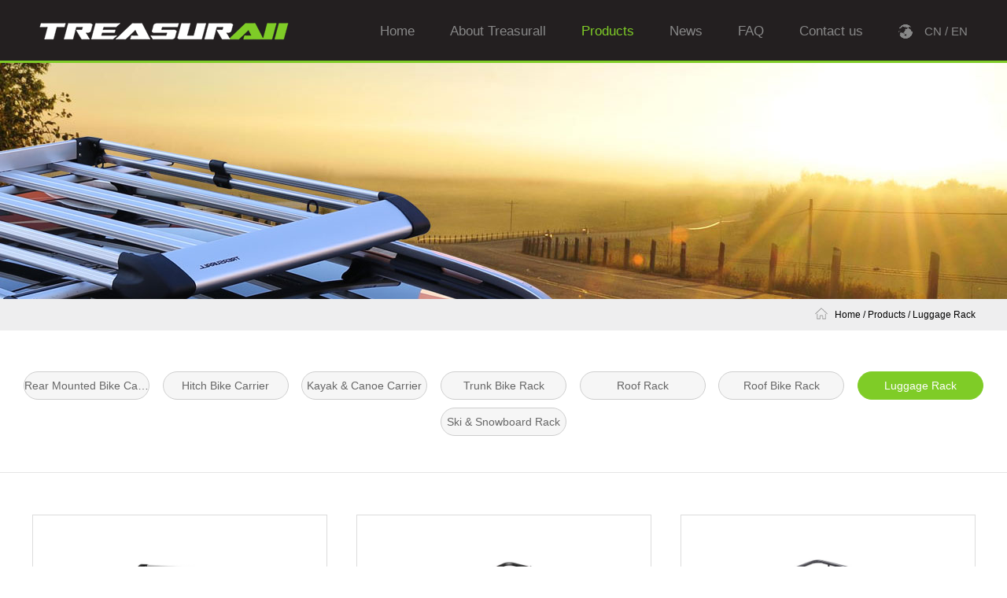

--- FILE ---
content_type: text/html
request_url: http://treasurall.com/en/products.asp?Bid=56
body_size: 3390
content:

<!doctype html>
<html lang="zh-cmn-Hant">
<head>
    <title>Ningbo ChenFan Auto Accessories Co., Ltd.</title>
    <meta charset="utf-8">
    <meta name="renderer" content="webkit|ie-comp|ie-stand" />
    <meta http-equiv="X-UA-Compatible" content="IE=Edge,chrome=1">
    <meta name="keywords" content="car roof rack, roof bike carrier, rear bike carrier ,tow bar mounted bike carrier, ski carrier, kayak carrier" />
<meta name="description" content="Ningbo ChenFan Auto Accessories Co,Ltd(Treasurall ) was established in 2007,located in beautiful seaport city ningbo -beilun . Treasurall is a manufacture of car accessories and outdoor products which specializing in car roof rack, roof bike carrier, rear bike carrier ,tow bar mounted bike carrier, ski carrier, kayak carrier and so on. After years effort ,Treasurall is faster growing in design , manufacturing , sales of export and R&D into a organic whole , to provide outdoor product a complete set of application solutions ,and it is a professional companies has a certain influence in this area ." />
    <meta name="author" content="宁波泓宇网络(http://www.nb51.cn/)" />
    <!-- 控制缩放比例 -->
    <meta name="viewport" content="initial-scale=1.0,width=device-width,height=device-height,minimum-scale=1.0,maximum-scale=1.0,user-scalable=no">
    <!-- 不让百度转码 -->
    <meta http-equiv="Cache-Control" content="no-transform" />
    <meta http-equiv="Cache-Control" content="no-siteapp" />
    <!--  css -->
    <link rel="stylesheet" type="text/css" href="../templates/css/en-reset.css">
<link rel="stylesheet" type="text/css" href="../templates/css/en-base.css">
<link rel="stylesheet" type="text/css" href="../templates/css/en-layout2.css">
<link rel="stylesheet" type="text/css" href="../templates/css/en-mobile.css">
<link rel="stylesheet" type="text/css" href="../templates/css/en-media.css">
<!-- js -->
<script type="text/javascript" src="../templates/js/jquery.min.js"></script>
<script type="text/javascript" src="../templates/js/custom.js"></script>


<link rel="Shortcut Icon" href="../templates/img/fav.png" />

</head>
<body>
<!-- Header -->
    <div class="Header-wrapper">
        <div class="Header-cl"></div>
        <header>
            <!--<div class="contain">-->
                <a href="index.asp" title="" class="Hlogo"><img src="../templates/img/logo3.png" alt="" class=""/></a>
                <div class="Hlang">
                    <a href="../cn/" title="" class="">CN</a>
                    <span>/</span>
                    <a href="index.asp" title="" class="">EN</a>
                </div>
                <ul class="Hnav">
                    <li  ><a href="index.asp" title="home" class="Hname">Home</a></li>

					<li  ><a href="about-us.asp" title="" class="Hname">About Treasurall</a></li>
                   
                 <li  class="cur">
                        <a href="products.asp" title="" class="Hname">Products</a>
                        <ul class="Hn2nd-box">
                          
                          <li><a href="products.asp?Bid=45" title="Rear Mounted Bike Carrier" class="">Rear Mounted Bike Carrier</a></li>
                          
                          <li><a href="products.asp?Bid=51" title="Hitch Bike Carrier" class="">Hitch Bike Carrier</a></li>
                          
                          <li><a href="products.asp?Bid=52" title="Kayak & Canoe Carrier" class="">Kayak & Canoe Carrier</a></li>
                          
                          <li><a href="products.asp?Bid=53" title="Trunk Bike Rack" class="">Trunk Bike Rack</a></li>
                          
                          <li><a href="products.asp?Bid=54" title="Roof Rack" class="">Roof Rack</a></li>
                          
                          <li><a href="products.asp?Bid=55" title="Roof Bike Rack" class="">Roof Bike Rack</a></li>
                          
                          <li><a href="products.asp?Bid=56" title="Luggage Rack" class="">Luggage Rack</a></li>
                          
                          <li><a href="products.asp?Bid=57" title="Ski & Snowboard Rack" class="">Ski & Snowboard Rack</a></li>
                          
						  </ul>
                    </li>
				   <li  >
                         <a href="news.asp" title="" class="Hname">News</a>
                   </li>
				   
				   <li  >
                         <a href="faq.asp" title="" class="Hname">FAQ</a>
                   </li>	
			 
				   <li  >
                         <a href="contact-us.asp" title="" class="Hname">Contact us</a>
                   </li>				
                </ul>
                <div class="Hmenu-btn"><a href="javascript:;" title="" class=""></a></div>
            </div>
        </header>
        <div class="Hnav-web">
            <ul class="Hnw-1st">
                <li class="cur"><a href="index.asp" title="" class="Hname">Home</a></li>
              <li ><a href="about-us.asp" title="" class="Hname">About Treasurall</a></li>
            <li>
                    <a href="javascript:;" title="" class="Hname">Products</a>
                    <ul class="Hnw-2rd">
                       
                      <li><a href="products.asp?Bid=45" title="Rear Mounted Bike Carrier" class="">Rear Mounted Bike Carrier</a></li>
             
                      <li><a href="products.asp?Bid=51" title="Hitch Bike Carrier" class="">Hitch Bike Carrier</a></li>
             
                      <li><a href="products.asp?Bid=52" title="Kayak & Canoe Carrier" class="">Kayak & Canoe Carrier</a></li>
             
                      <li><a href="products.asp?Bid=53" title="Trunk Bike Rack" class="">Trunk Bike Rack</a></li>
             
                      <li><a href="products.asp?Bid=54" title="Roof Rack" class="">Roof Rack</a></li>
             
                      <li><a href="products.asp?Bid=55" title="Roof Bike Rack" class="">Roof Bike Rack</a></li>
             
                      <li><a href="products.asp?Bid=56" title="Luggage Rack" class="">Luggage Rack</a></li>
             
                      <li><a href="products.asp?Bid=57" title="Ski & Snowboard Rack" class="">Ski & Snowboard Rack</a></li>
             	
                    
                    </ul>
                </li>
				
				 				   <li><a href="news.asp" title="" class="Hname">News</a></li>				   
								   <li><a href="faq.asp" title="" class="Hname">FAQ</a></li>				   
								   <li><a href="contact-us.asp" title="" class="Hname">Contact us</a></li>			 </ul>
            <div class="clearfix">
                <a href="index.asp" title="" class="btn lang-btn">English</a>
                <a href="../cn/" title="" class="btn lang-btn">Chinese</a>
            </div>
        <!--</div>-->
    </div>

<!-- Banner -->
<div class="banner-container page-banner">
    <a href="javascript:;" title="" class="bnr-img page-bnr" style="background-image:url(../upload/banner/ny/p7.jpg);"></a></div>
<div class="wBanner"><a href="#" title=""><img src="../upload/banner/ny/p7.jpg" alt=""/></a></div>

<!-- Container -->
<div class="Container-wrapper">

    <div class="page-locate">
        <div class="contain">
            <a href="index.asp">Home</a> / <a href="products.asp">Products</a> / <a href="products.asp?Bid=56">Luggage Rack</a>        </div>
    </div>

		
    <div class="page-nav">
	
        <a href="products.asp?Bid=45" title="Rear Mounted Bike Carrier" class="">Rear Mounted Bike Carrier</a>
		
        <a href="products.asp?Bid=51" title="Hitch Bike Carrier" class="">Hitch Bike Carrier</a>
		
        <a href="products.asp?Bid=52" title="Kayak & Canoe Carrier" class="">Kayak & Canoe Carrier</a>
		
        <a href="products.asp?Bid=53" title="Trunk Bike Rack" class="">Trunk Bike Rack</a>
		
        <a href="products.asp?Bid=54" title="Roof Rack" class="">Roof Rack</a>
		
        <a href="products.asp?Bid=55" title="Roof Bike Rack" class="">Roof Bike Rack</a>
		
        <a href="products.asp?Bid=56" title="Luggage Rack" class="cur">Luggage Rack</a>
		
        <a href="products.asp?Bid=57" title="Ski & Snowboard Rack" class="">Ski & Snowboard Rack</a>
		</div>

 
	
	   <div class="product">
        <div class="contain">

            <ul class="pro-list clearfix">

              <li>
                    <a href="products-detail.asp?ID=2210" title="Luggage Rack" class="plist-box com-img">
                        <div class="plist-img"><img src="../upload/product/7/4a.jpg" alt="Luggage Rack" /></div>
                        <div class="name">Luggage Rack</div>
                        <div class="con">Item NO.:RT-01 </div>
                        <div class="btn">LEARN MORE</div>
                    </a>
                </li>
				
              <li>
                    <a href="products-detail.asp?ID=2211" title="Luggage Rack" class="plist-box com-img">
                        <div class="plist-img"><img src="../upload/product/7/5a.jpg" alt="Luggage Rack" /></div>
                        <div class="name">Luggage Rack</div>
                        <div class="con">Item NO.:RT-02 </div>
                        <div class="btn">LEARN MORE</div>
                    </a>
                </li>
				
              <li>
                    <a href="products-detail.asp?ID=2212" title="Luggage Rack" class="plist-box com-img">
                        <div class="plist-img"><img src="../upload/product/7/6a.jpg" alt="Luggage Rack" /></div>
                        <div class="name">Luggage Rack</div>
                        <div class="con">Item NO.:RT-03 </div>
                        <div class="btn">LEARN MORE</div>
                    </a>
                </li>
				
              <li>
                    <a href="products-detail.asp?ID=2213" title="Luggage Rack" class="plist-box com-img">
                        <div class="plist-img"><img src="../upload/product/7/7a.jpg" alt="Luggage Rack" /></div>
                        <div class="name">Luggage Rack</div>
                        <div class="con">Item NO.:RT-04 </div>
                        <div class="btn">LEARN MORE</div>
                    </a>
                </li>
				
              <li>
                    <a href="products-detail.asp?ID=2214" title="Cargo Carrier" class="plist-box com-img">
                        <div class="plist-img"><img src="../upload/product/7/1a.jpg" alt="Cargo Carrier" /></div>
                        <div class="name">Cargo Carrier</div>
                        <div class="con">Item NO.:HB-003-1 </div>
                        <div class="btn">LEARN MORE</div>
                    </a>
                </li>
				
              <li>
                    <a href="products-detail.asp?ID=2215" title="Cargo Carrier" class="plist-box com-img">
                        <div class="plist-img"><img src="../upload/product/7/2a.jpg" alt="Cargo Carrier" /></div>
                        <div class="name">Cargo Carrier</div>
                        <div class="con">Item NO.:HB-003-2 </div>
                        <div class="btn">LEARN MORE</div>
                    </a>
                </li>
				
              <li>
                    <a href="products-detail.asp?ID=2216" title="Cargo Carrier" class="plist-box com-img">
                        <div class="plist-img"><img src="../upload/product/7/3a.jpg" alt="Cargo Carrier" /></div>
                        <div class="name">Cargo Carrier</div>
                        <div class="con">Item NO.:HB-003-3 </div>
                        <div class="btn">LEARN MORE</div>
                    </a>
                </li>
				  </ul>

				 <div class="page">
				 <a href='products.asp?page=1&Bid=56&Sid=&Newp=&Hotp='></a><a href='products.asp?page=1&Bid=56&Sid=&Newp=&Hotp=' class='on'>1</a><a href='products.asp?page=1&Bid=56&Sid=&Newp=&Hotp='></a>
     </div>

        </div>
    </div>
	
	

</div>

<!-- Footer -->
<div class="Footer-wrapper">
    <footer>
        <div class="contain clearfix">
            <dl class="fnav">
                <dt>Products</dt>
                <dd> 
				 <a href="products.asp?Bid=45" title="Rear Mounted Bike Carrier" class="">Rear Mounted Bike Carrier</a>
                   
				 <a href="products.asp?Bid=51" title="Hitch Bike Carrier" class="">Hitch Bike Carrier</a>
                   
				 <a href="products.asp?Bid=52" title="Kayak & Canoe Carrier" class="">Kayak & Canoe Carrier</a>
                   
				 <a href="products.asp?Bid=53" title="Trunk Bike Rack" class="">Trunk Bike Rack</a>
                   	
                    <a href="products.asp" title="" class="">More</a>            </dd>
            </dl>
            <dl class="fnav">
                <dt>About Treasurall</dt>
                <dd>
                    <a href="about-us.asp" title="" class="">Company profile</a>
                    <a href="faq.asp" title="" class="">FAQ</a>
                    <a href="contact-us.asp" title="" class="">Contact us</a>
                </dd>
            </dl>
            <dl class="fnav">
                <dt>News</dt>
                <dd>
                    <a href="news.asp" title="Company news" class="">Company news</a>               </dd>
            </dl>
            <div class="fct">
                <a href="contact-us.asp" title="" class="btn fct-btn"><span>Contact Us</span></a>
                <div class="tel">+86-574 63782057</div>
                <div class="mail"><a href="mailto:sales@treasurall.com ">sales@treasurall.com </a></div>
            </div>
        </div>
    </footer>
    <div class="contain fcr">
        <span>Copyright © 2019 Ningbo ChenFan Auto Accessories Co., Ltd. All rights reserved<a href=""  target="_blank"  ></a> <a href="http://www.nb51.cn/"  target="_blank">Support:HongYu</a></span>
        <div class="fshare fr">
            <a href="javascript:;" title="" class=""><img src="../templates/img/ns-1.png" alt="" class=""/></a>
            <a href="javascript:;" title="" class=""><img src="../templates/img/ns-2.png" alt="" class=""/></a>
            <a href="javascript:;" title="" class=""><img src="../templates/img/ns-3.png" alt="" class=""/></a>
        </div>
    </div>
</div>

<script language=javascript>
document.onselectstart=function() {return false;}   //禁用选择
document.oncopy=function() {return false;}   //禁止复制
oncontextmenu="window.event.returnvalue=false"
</script>

<script> document.body.onselectstart=document.body.oncontextmenu=function(){return false;};</script>



</body>
</html>

--- FILE ---
content_type: text/css
request_url: http://treasurall.com/templates/css/en-base.css
body_size: 1906
content:
@charset "utf-8";
/* CSS Document */

/*通用*/
*{ box-sizing:border-box;}
*::before, *::after{ box-sizing:border-box;}
*:focus{ outline:none;}
html{ -ms-touch-action: none;  /* 阻止windows Phone 的默认触摸事件 */}
/*兼容iphone去除默认input表单默认设置*/
input[type="submit"],input[type="reset"],input[type="button"],button { -webkit-appearance: none;}
/*图片默认样式*/
img{border:0;vertical-align: middle;}
/*动画效果*/
*{transition-property:all;}
.com-img{ display:block; width:100%; overflow:hidden;}
.com-img img{ transition:all 0.4s ease-in 0s; -webkit-transition:all 0.4s ease-in 0s; -moz-transition:all 0.4s ease-in 0s; -o-transition:all 0.4s ease-in 0s;}
.com-img:hover img{transform:scale(1.1); -webkit-transform:scale(1.1); -moz-transform:scale(1.1); -o-transform:scale(1.1);-ms-transform:scale(1.1);}

.fl{float:left;}
.fr{float:right;}
.cl{clear:both;}
.show{display:block;}
.hide{display:none;}

.f18{font-size:18px !important;}
.f16{font-size:16px !important;}
.f14{font-size:14px !important;}
.f12{font-size:12px !important;}

.mt5{margin-top:5px;}
.mt10{margin-top:10px;}
.mt20{margin-top:20px;}

.ml5{margin-left:5px;}

.taC{text-align:center;}
.taL{text-align:left;}
.taR{text-align:right;}

.ttU{text-transform:uppercase;}

.ofH{overflow:hidden;}
.ofA{overflow:visible !important;}

.fwB{font-weight:600;}

.vaM{vertical-align:middle;}

.pr{position:relative;}

ul{width:100%;height:auto;position:relative;}
ul li{position:relative;}




/*flex*/
.flex{display:-webkit-box;display:-webkit-flex;display:-ms-flexbox;display:flex;}
.flex-v{-webkit-box-orient:vertical;-webkit-flex-direction:column;-ms-flex-direction:column;flex-direction:column;}
.flex-2{-webkit-box-flex:2;-webkit-flex:2;-ms-flex:2;flex:2;}
.flex-3{-webkit-box-flex:3;-webkit-flex:3;-ms-flex:3;flex:3;}
.flex-align-center{-webkit-box-align:center;-webkit-align-items:center;-ms-flex-align:center;align-items:center;}
.flex-pack-center{-webkit-box-pack:center;-webkit-justify-content:center;-ms-flex-pack:center;justify-content:center;}
.flex-pack-justify{-webkit-box-pack:justify;-webkit-justify-content:space-between;-ms-flex-pack:justify;justify-content:space-between;}

.flex-1
{-webkit-box-flex:1;-webkit-flex:1;-ms-flex:1;flex:1;}

.vertical-container
{display: -webkit-flex;display: flex;-webkit-align-items: center;align-items: center;-webkit-justify-content: center;justify-content: center;}


/*限制行数 -- 一行*/
.line1,
.IabUs-block .name,
.Ipro-box .name,
.Inews-1st .name,
.Inews-list li .name,
.page-nav a,
.honor-box .name,
.cCulSwiper-man ul li .name,
.cCul-web .name,
.news-box .name,
.plist-box .name,
.Hn2nd-box li a
{overflow:hidden;text-overflow:ellipsis;white-space:nowrap;}

/*限制行数 -- 当字号为12px,line-height为25时，限制高为50，如有改变，自行设置高度,为了兼容不支持line-clamp属性的浏览器*/
.line2,
.IabUs-block .con,
.Ipro-box .con,
.Inews-1st .con,
.Inews-list li .con,
.comPro-list .con,
.news-box .con,
.plist-box .con
{height:50px;-o-ellipsis-lastline;overflow:hidden;text-overflow:ellipsis;display:-webkit-box;-webkit-line-clamp:2;line-clamp:2;-moz-line-clamp:2;-o-line-clamp:2;-webkit-box-orient:vertical;}

.line3
{height:90px;-o-ellipsis-lastline;overflow:hidden;text-overflow:ellipsis;display:-webkit-box;-webkit-line-clamp:3;line-clamp:3;-moz-line-clamp:3;-o-line-clamp:3;-webkit-box-orient:vertical;}


/*动画*/
a:hover,
.IabUs-list .split i
{-moz-transition: all 0.5s ease-out;-o-transition: all 0.5s ease-out;-webkit-transition: all 0.5s ease-out;transition: all 0.5s ease-out;}


.animation,
.Ipro-box,
.iBnrSwiper-prev,
.iBnrSwiper-next
{-moz-transition: all 0.3s ease-out;-o-transition: all 0.3s ease-out;-webkit-transition: all 0.3s ease-out;transition: all 0.3s ease-out;}


/*滚动条*/
.viewport { overflow: hidden; position: relative; /*width:0px; height: 0px;*/}/*内容可视区域的宽高*/
.overview { list-style: none; position: absolute; left: 0; top: 0; /*width:0px; height: 0px;*/}  /*内容可视区域的宽高*/
.scrollbar{position: relative;  float: right; position:relative;  display:inline; z-index:400; z-index:2;/*width:0px; height:0px;background-color:#afafaf;*/}/*滚动条的宽高颜色*/
.track{ position: relative; /*width:0px;*/}/*滚动条的宽*/
.thumb{cursor: pointer; position: absolute; top:0; left:0px; z-index:400;/*width:0px;background-color:#afafaf;*/}/*滚动条-当前条的宽 left 颜色*/
.disable{ display: none; }  
.noSelect { user-select:none;}

/*分页*/
.page{width:100%;height:auto;padding-top:30px;text-align:center;position:relative;overflow:hidden;}/*分页*/
.page a{display:inline-block;width:40px;height:36px;line-height:34px;font-size:15px;color:#888888;text-align:center;border:1px solid #d2d2d2;border-radius:2px;margin:0 3px;vertical-align:middle;}
.page a.on, .page a:hover{background-color:#7fcc27;color:#ffffff;border-color:#7fcc27;}
.page a.on:hover{color:#ffffff;}
.page a:first-child{background:url(../images/icon-prev.png) no-repeat center center / cover !important;}
.page a:last-child{background:url(../images/icon-next.png) no-repeat center center / cover !important;}


--- FILE ---
content_type: text/css
request_url: http://treasurall.com/templates/css/en-layout2.css
body_size: 5419
content:
@charset "utf-8";
/* CSS Document */

/*-----whole-----*/
html{font-size:100%;}
body{transition:all .25s ease-in-out;-moz-transition:all .25s ease-in-out;-webkit-transition:all .25s ease-in-out;}

.Header-wrapper, .Container-wrapper, .Footer-wrapper, .container, .banner-container, .index-container{position:relative;left:0px;width:100%;height:auto;}
.contain{width:1200px;margin:0 auto;position:relative;}
.contain a:hover{color:#7fcc27;}

/*clearfix*/
.clearfix{*zoom:1}
.clearfix:before,
.clearfix:after{display:table;content:""}
.clearfix:after{clear:both}

/*初始化按钮*/
.btn{display:inline-block;text-align:center;padding:0px;border:0px;margin:0px;position:relative;cursor:pointer;}
.btn span{display:inline-block;}

/*通用img*/
img.rollover{position:absolute;top:0px;left:0px;opacity:0;filter:Alpha(opacity=0);z-index:2;}

input.text{display:block;width:100%;height:100%;border:0px;background:none;}

/*--- Header ---*/
.Header-wrapper{z-index:99;}
.Header-wrapper .Header-cl{height:80px;position:relative;}

header{width:100%;height:80px;background:#231f20;position:fixed;top:0px;left:0px;z-index:99; border-bottom:3px solid #7fcc27;}

.Hlogo{height:80px;line-height:80px;font-size:0px;float:left;overflow:hidden; padding-left:50px;}
.Hlang{padding:0 50px 0 33px;font:15px/80px "Arial";color:#888888;background:url(../images/icon-lang2.png) no-repeat left center;float:right;}

/*
.Hnav{float:right;margin:0 45px 0 0;}
.Hnav a{display:block;height:80px;font:17px/80px "Arial";color:#444444;margin-left:57px;float:left;}
.Hnav a:first-child{margin:0px;}
.Hnav a.cur{color:#7fcc27;border-bottom:3px solid #7fcc27;}
.Hnav a:hover{color:#7fcc27;}
*/

.Hnav{width:auto;float:right;margin:0 45px 0 0;}
.Hnav>li{float:left;margin-left:57px;}
.Hnav>li:first-child{margin:0px;}
.Hnav a.Hname{display:block;height:80px;font:17px/80px "Arial";color:#888;}

.Hn2nd-box{width:170px;background:#fff;position:absolute;top:80px;left:0px;z-index:10;display:none;}
.Hn2nd-box li{display:block;position:relative;}
.Hn2nd-box li a{display:block;padding:0 10px;line-height:40px;font-size:14px;}

.Hn3nd-box{background:#fff;position:absolute;left:170px;top:0px;z-index:20;display:none;}

.Hn2nd-box a:hover{background:#7fcc27;color:#fff;}

.Hnav>li.cur a.Hname{color:#7fcc27;border-bottom:3px solid #7fcc27;}
.Hnav a.Hname:hover{color:#7fcc27;}

.Hnav>li:hover .Hn2nd-box,
.Hn2nd-box li:hover .Hn3nd-box{display:block;}

/*手机端*/
.Hnav-web{width:65%;height:100%;border-top:1px solid #e6e6e7;background:#fff;position:fixed;top:50px;right:-100%; z-index:100;}
.Hnw-1st>li>a{display:block;height:45px;line-height:45px;padding:0 8%;background:url(../images/icon-dd4.png) no-repeat 92% center / auto 40%;border-bottom:1px solid #e6e6e7;}
.Hnw-2rd{padding:2% 0;background:#f7f7f7;display:none;}
.Hnw-3th{display:none;}
.Hnw-2rd a,
.Hnw-3th a{display:block;height:40px;line-height:40px;padding:0 8%;}
.Hnw-3th a{color:#666666;}

.Hnav-web .lang-btn{width:42%;height:36px;line-height:34px;border:1px solid #d2d2d2;border-radius:43px;margin:4%;float:left;}

.Header-wrapper.on .Hnav{display:block !important;}

/*--- Footer ---*/
.Footer-wrapper{background:#231f20;z-index:98;}

.fcr{padding:15px 0;line-height:43px;color:#c0c0c0;}
.fshare a{display:inline-block;margin:0 0 0 10px;}
.fshare a:first-child{margin:0px;}

footer{padding:60px 0 35px;color:#ffffff;border-bottom:1px solid #494949;}
.fnav{width:26.25%;float:left;}
.fnav dt{display:block;line-height:28px;font-size:18px;margin:0 0 14px;}
.fnav dd{display:block;}
.fnav dd a{display:block;padding:5px 0;line-heihgt:22px;opacity:.6;}
.fnav dd a:hover{opacity:1;}

.fct{text-align:right;float:right;}
.fct-btn{width:146px;height:36px;line-height:36px;font-size:16px;border-radius:36px;background:#757575;}
.fct-btn span{padding:0 0 0 30px;background:url(../images/icon-msg.png) no-repeat left center;}
.fct .tel{line-height:28px;font-size:28px;color:#7fcc27;margin:20px 0 0; font-family:"Arial";}
.fct .mail{line-height:18px;font-size:18px;color:#c0c0c0;margin:10px 0 0;}

/*--- Banner ---*/
.banner-container .bnr-img{display:block;width:100%;height:auto;background-position:center center;background-repeat:no-repeat;background-size:cover;position:relative;}

#index-bnr .bnr-img{height:550px !important;}
#index-bnr .swiper-pagination{}
#index-bnr .swiper-pagination-bullet{}
#index-bnr .swiper-pagination-bullet-active{}

.iBnrSwiper-prev,
.iBnrSwiper-next{display:block;width:10.46875%;height:100%;position:absolute;top:0px;opacity:0;z-index:2;}
.iBnrSwiper-prev{left:0;background:url(../images/swiper3-l.png) no-repeat center center;}
.iBnrSwiper-next{right:0;background:url(../images/swiper3-r.png) no-repeat center center;}

#index-bnr:hover .iBnrSwiper-prev,
#index-bnr:hover .iBnrSwiper-next{opacity:.4;}

.iBnrSwiper-prev:hover,
.iBnrSwiper-next:hover{opacity:1 !important;}

.bnr-img.page-bnr{height:300px;}

.wBanner{display:none;}
.wBanner img{width:100%;height:auto;}

/*--- Container ---*/

/*- 首页 -*/
.i-title{text-align:center;border-bottom:1px solid #dcdcdc;position:relative;}
.i-title .t1{display:block;line-height:36px;font-size:32px;color:#222;text-transform:uppercase;}
.i-title i{display:block;width:56px;height:3px;background:#7fcc27;margin:15px auto -2px;}

/*产品*/
.index-pro{padding:60px 0 80px; background:url(../images/bj2.gif) no-repeat center;}
.Ipro-swiper{position:relative;margin:49px 0 0;}
.Ipro-swiper .swiper-container{height:354px;overflow:hidden;}
.Ipro-box{display:block;padding:0 0 18px;border:1px solid #e5e5e5;border-bottom:3px solid #d5d5d5; background:#fff; position:relative;}
.Ipro-box .Ipro-img{height:203px;line-height:203px;font-size:0px;text-align:center;background:#d5d5d5;overflow:hidden;}
.Ipro-img img{max-width:100%;max-height:100%;object-fit:cover;}
.Ipro-box .name{width:94%;padding:0 0 15px;text-align:center;line-height:22px;font-size:20px;color:#444444;border-bottom:1px solid #e5e5e5;margin:25px auto 0;}
.Ipro-box .con{width:94%;height:52px;line-height:26px;color:#666666;margin:13px auto 0;}
.Ipro-box .btn{width:94%;padding:0 19px 0 0;line-height:19px;font-size:13px;color:#7fcc27;text-transform:uppercase;text-align:right;background:url(../images/icon-go1.png) no-repeat right center;margin:20px auto 0;}

.Ipro-box:hover{background:#7fcc27;border:1px solid #7fcc27;border-bottom:3px solid #656262;}
.Ipro-box:hover .name,
.Ipro-box:hover .con,
.Ipro-box:hover .btn{color:#ffffff;}
.Ipro-box:hover .con{opacity:.7;}
.Ipro-box:hover .btn{background:url(../images/icon-go2.png) no-repeat right center;}

.IproSwiper-prev,
.IproSwiper-next{display:block;width:84px;height:100%;position:absolute;top:0px;z-index:10;}
.IproSwiper-prev{left:-150px;background:url(../images/swiper2-l.png) no-repeat center center;}
.IproSwiper-next{right:-150px;background:url(../images/swiper2-r.png) no-repeat center center;}

@media all and (max-width:1520px){
    .IproSwiper-prev{left:-100px;}
    .IproSwiper-next{right:-100px;}
}
@media all and (max-width:1420px){
    .IproSwiper-prev,
    .IproSwiper-next{display:none;}
}

/*关于我们*/
.index-abUs{padding:70px 0 80px;background:#eeeeee;}

.IabUs-top{width:1000px;font-size:16px;line-height:24px;color:#888888;text-align:center;margin:19px auto 0;}
.IabUs-list{width:102.444%;margin:50px 0 0 -2.444%;}
.IabUs-list li{width:25%;padding:0 0 0 2.444%;float:left;}
.IabUs-img img{width:100%;height:auto;}
.IabUs-list .split{height:4px;position:relative;overflow:hidden;}
.IabUs-list .split i{display:block;height:100%;width:100%;background:#7fcc27;position:absolute;top:0px;left:-100%;}
.IabUs-block{padding:25px 4% 32px;background:#fff;}
.IabUs-block .name{line-height:24px;font-size:20px;}
.IabUs-block .con{height:48px;line-height:24px;color:#888888;margin:10px 0 0;}

.IabUs-list li a:hover .split i{left:0px;} 

/*新闻*/
.index-news{padding:75px 0 95px;}
.index-news .i-title .t1{text-align:left;}
.index-news .i-title i{margin:15px 0 -2px;}
.index-news .i-title .more{line-height:24px;color:#666666;text-transform:uppercase;padding:0 21px 0 0;background:url(../images/icon-go3.png) no-repeat right center;position:absolute;right:0px;top:5px;}

.Inews-1st{display:block;width:46.6666%;float:left;margin:49px 0 0;}
.Inews-1st img{width:100%;height:auto;}
.Inews-1st .date{width:94px;padding:9px 0  6px;font-size:22px;font-family:'Arial';line-height:23px;text-align:center;color:#fff;background:#7fcc27;position:absolute;top:0px;left:0px;}
.Inews-1st .date .day{line-height:44px;font-size:62px;}
.Inews-1st .name{line-height:24px;font-size:20px;margin:17px 0 0; }
.Inews-1st .con{height:48px;line-height:24px;color:#888888;margin:10px 0 0;}

.Inews-list{width:48.66666666666667%;float:right;margin:29px 0 0;}
.Inews-list li{display:block;padding:17px 0 24px;border-bottom:1px dashed #a0a0a0;}
.Inews-list li .date{width:85px;padding:2px 0 0;font-family:'Arial';line-height:25px;font-size:22px;color:#9e9e9e;text-align:center;float:left;}
.Inews-list li .date .day{line-height:47px;font-size:62px;}
.Inews-list li .box{width:81.61512027491409%;float:right;}
.Inews-list li .name{line-height:27px;font-size:16px;}
.Inews-list li .con{height:48px;line-height:24px;color:#7b7b7b;margin:5px 0 0;}
.Inews-list li:hover .con,
.Inews-list li:hover .name,
.Inews-1st:hover .name,
.Inews-1st:hover .con,
.Inews-list li:hover .date{color:#7fcc27;}


/*- 内页 -*/

/*当前位置*/
.page-locate{line-height:40px;font-size:12px;text-align:right;background:#eeeeef;}
.page-locate a:first-child{display:inline-block;padding:0 0 0 25px;background:url(../images/icon-home.png) no-repeat left 11px;}
.page-locate span{font-family:'Microsoft YaHei';margin:0 4px;}

/*二级导航*/
.page-nav{padding:47px 0 41px;text-align:center;font-size:0px;border-bottom:1px solid #e5e5e5;}
.page-nav a{display:inline-block;width:160px;height:36px;line-height:34px;color:#666666;font-size:14px;border:1px solid #cecece;border-radius:36px;background:#f6f6f6;margin:5px 0.6510416666666667%;}
.page-nav a.cur,
.page-nav a:hover{color:#fff;background:#7fcc27;border-color:#7fcc27;}

/*公司介绍*/
.com-pro{padding:62px 0 120px;}
.cPro-img{width:100%;height:auto;}
.com-pro .t1{line-height:26px;font-size:22px;margin:39px 0 0;}
.com-pro .comPro-con{line-height:32px;color:#666666;margin:15px 0 0; font-size:16px;}
.com-pro .comPro-con.con2{margin:32px 0 0;}

.comPro-list{padding:0 2%;margin:36px 0 0;}
.comPro-list li{width:25%;padding:0 2%;text-align:center;float:left;}
.comPro-list .cPlist-img{width:159px;height:159px;line-height:157px;font-size:0px;border:1px solid #d6d6d6;border-radius:100%;margin:0 auto;}
.comPro-list .num{font:lighter 60px/58px 'Arial';color:#7fcc27;margin:15px 0 0;}
.comPro-list .con{height:44px;line-height:22px;color:#666666;}

.com-hist{margin:87px 0 0;}

.comHist-list{border-bottom:3px solid #7fcc27;background:url(../images/comhist-bg.png) no-repeat 99.91666666666667% bottom;position:relative;margin:30px 0 0;}
.comHist-list li{display:block;width:27%;padding:6px 0 55px 20px;border-left:3px solid #7fcc27;float:left;}
.comHist-list .con{width:70%;line-height:24px;color:#666;}
.comHist-list .date{line-height:32px;font-size:32px;margin:20px 0 0;}
.comHist-list i{display:block;width:15px;height:15px;border:3px solid #7fcc27;border-radius:100%;background:#fff;position:absolute;top:-15px;left:-9px;}
.comHist-list li:first-child{margin-left:11.25%;}

/*荣誉资质*/
.com-honor{padding:20px 0 120px;}

.com-honor dl{margin:25px 0 0;}
.com-honor dl dt{height:60px;line-height:60px;padding:0 2%;font-size:18px;background:#f6f6f6;position:relative;cursor:pointer;}
.com-honor dl dt i{display:block;width:22px;height:100%;background:url(../images/icon-dd1.png) no-repeat center center;position:absolute;right:2%;top:0px;}
.com-honor dl dt.cur{background:#696969;color:#fff;}
.com-honor dl dt.cur i{background:url(../images/icon-dd1-2.png) no-repeat center center;}
.com-honor dl dd{padding:0 1% 40px;background:#f6f6f6;display:none;}
.honor-list li{width:25%;padding:25px 1% 0;float:left;}
.honor-list .honor-box{display:block;text-align:center;border:1px solid #dcdcdc;background:#fff;position:relative;overflow:hidden;}
.honor-box .honor-img{height:332px;line-height:332px;font-size:0px;overflow:hidden;}
.honor-img img{max-width:100%;max-height:100%;object-fit:cover;}
.honor-box .name{height:47px;line-height:47px;color:#666666;font-weight:lighter;}
.honor-box:hover{border-color:#7fcc27;}
.honor-box:hover .name{background:#7fcc27;color:#fff;}

/*生产部门*/
.pro-div{padding:10px 0 120px;}
.pDiv-box{background:#f6f6f6;position:relative;overflow:hidden;margin:30px 0 0;}
.pDiv-box img{width:65%;height:400px;object-fit:cover;}
.pDiv-block{width:35%;padding:45px 3.333333333333333% 0;}
.pDiv-block .name{line-height:33px;font-size:24px;}
.pDiv-block .con{line-height:28px;color:#666666;margin:10px 0 0;}

/*实验室*/
.com-LAB{/*padding:60px 0 110px;*/}
.com-LAB img{max-width:100%;}
.com-LAB .con1{line-height:36px;font-size:22px;margin:30px 0 0;}
.com-LAB .con2{line-height:32px;color:#666666;margin:10px 0 0;}

/*联系我们*/
.contact-us{padding:55px 0 120px;}

.ctUs-box{width:43.75%;float:left;margin:22px 0 0;}
.ctUs-box .name{color:#000000;font:24px/30px 'Arial';margin:0 0 10px;}
.ctUs-box .con{line-height:42px;color:#666666;padding:0 0 0 35px;}
.ctUs-box .con.tel{background:url(../images/icon-tel.png) no-repeat left top;}
.ctUs-box .con.mail{background:url(../images/icon-mail.png) no-repeat left top;}
.ctUs-box .con.fax{background:url(../images/icon-fax.png) no-repeat left top;}
.ctUs-box .con.adr{background:url(../images/icon-adr.png) no-repeat left top;}

.ctUs-map{width:50%;border:1px solid #cccccc;position:relative;overflow:hidden;float:right;}

/*在线客服*/
.online-msg{padding:55px 0 0;border-top:1px solid #e5e5e5;margin:70px 0 0;}
.oMsg-top{text-align:center;line-height:18px;color:#666666;}
.oMsg-top .t1{text-transform:uppercase;font-weight:normal;font:30px/42px 'Arial';color:#333333;}
.oMsg-top .split{display:block;width:55px;height:4px;background:#7fcc27;margin:10px auto 15px;}

.oMsg-form{margin:44px 0 0;}
.oMsg-form li{width:50%;padding:12px 0;overflow:hidden;float:left;}
.oMsg-form li.w100{width:100%;}
.oMsg-form .type{display:block;width:90px;height:36px;line-height:36px;color:#666666;}
.oMsg-form .text{width:83%;padding:0 10px;height:36px;line-height:34px;border:1px solid #dcdcdc;}
.oMsg-form li.w100 .type{width:100%;}
.oMsg-form textarea.text{width:100%;height:232px;resize:none;}

.oMsg-sub{display:block;width:200px;height:42px;line-height:42px;color:#fff;font-size:18px;background:#7fcc27;margin:24px auto 0;}

/*企业文化*/
.com-culture{padding:60px 0 120px;}

.cCulSwiper-man ul,
.cCulSwiper-min .num ul,
.pInfoSwiper-man ul,
.pInfoSwiper-min .num ul{position:absolute;top:0px;left:0px;overflow:hidden;}

.cCulSwiper-man{width:1200px;height:622px;text-align:center;position:relative;overflow:hidden;}

.cCulSwiper-man ul li{width:1200px;height:622px;float:left;position:relative;}
.cCulSwiper-man ul li img{width:1200px;height:622px;object-fit:cover;}
.cCulSwiper-man ul li .name,
.cCul-web .name{width:100%;padding:0 2%;line-height:66px;text-align:left;font-size:16px;color:#fff;background:rgba(0,0,0,.7);position:absolute;bottom:0px;left:0px;}

.cCulSwiper-min{height:118px;padding:0 30px 0 40px;position:relative;overflow:hidden;margin-top:20px;}
.cCulSwiper-min .num{width:1130px;height:118px;position:relative;overflow:hidden;float:left;}
.cCulSwiper-min .num li{padding:6px 0 0;margin:0 10px 0 0;float:left;}
.cCulSwiper-min .num li a{display:block;position:relative;}
.cCulSwiper-min .num li img{width:216px;height:112px;object-fit:cover;}
.cCulSwiper-min .num li.on{display:block;background:url(../images/icon-dd2.png) no-repeat center 0px;}
.cCulSwiper-min .num li.on a{border:3px solid #7fcc27;}
.cCulSwiper-min .num li.on img{width:210px;height:106px;}

.cCulSwiper-prev,
.cCulSwiper-next{display:block;width:30px;height:112px;font:bold 18px/112px 'Microsoft YaHei';color:#fff;text-align:center;background:#7fcc27;position:absolute;top:6px;}
.cCulSwiper-prev{left:0px;}
.cCulSwiper-next{right:0px;}

.cCul-web{display:none;}
.cCul-web .name{height:40px;line-height:40px;font-size:14px;}
.cCul-web img{width:100%;height:auto;}

/*新闻*/
.news{padding:0 0 75px;}
.news-list li{display:block;}
.news-list li .date{padding:26px 0 110px;width:120px;line-height:20px;font-size:13px;color:#999999;text-align:center;border-bottom:1px solid #e2e2e2;float:left;}
.news-list li .date .day{font:bold 44px/44px 'Arial';}
.news-list li .news-box{width:86.5%;padding:30px 0 45px;border-bottom:1px solid #e2e2e2;overflow:hidden;float:right;}
.news-box .news-img{display:block;width:26.6859344894027%;overflow:hidden;float:left;}
.news-img img{width:100%;height:125px;object-fit:cover;}
.news-box .name,
.news-box .con{display:block;width:67.91907514450867%;line-height:26px;float:left;margin-left:2.083333333333333%;}
.news-box .name{font-size:20px;}
.news-box .con{height:52px;font-size:15px;color:#7b7b7b;margin-top:10px;}
.news-box .btn{padding:0 21px 0 0;height:14px;line-height:14px;color:#7fcc27;background:url(../images/icon-go1.png) no-repeat right center;margin:23px 0 0;float:left;margin-left:2.083333333333333%;}
.news-list li .new{display:block;width:51px;height:51px;background:url(../images/new.png) no-repeat left top;position:absolute;top:0px;left:0px;z-index:2;}

/*详细*/
.news-info{padding:40px 0 80px;}

.nInfo-top{padding:0 0 30px;text-align:center;border-bottom:1px solid #dcdcdc;}
.nInfo-top .name{font-size:26px;line-height:30px;font-weight:normal;}
.nInfo-top .date{display:inline-block;padding:0 0 0 24px;height:17px;line-height:17px;font-size:15px;color:#888888;background:url(../images/icon-date.png) no-repeat left center;margin:20px 0 0;}

.nInfo-con{padding:30px 0 40px;line-height:28px;color:#666666;word-break:break-all;position:relative;overflow:hidden;}

.nInfo-share a{display:inline-block;width:47px;height:47px;line-height:47px;font-size:0px;border-radius:100%;background:#3a3a3a;margin:0 5px;}
.nInfo-share a img{width:100%;height:100%;object-fit:cover;}
.nInfo-share a:hover{background:#7fcc27;}

.nInfo-page{border-top:1px solid #dcdcdc;border-bottom:1px solid #dcdcdc;overflow:hidden;margin:47px 0 0;}
.nInfo-page a{display:block;width:50%;height:50px;line-height:50px;font-size:0px;}


/*- 产品 -*/
.product{padding:13px 0 80px;}
.pro-list{width:103%;margin:0 0 0 -3%;}
.pro-list li{width:33.3333%;padding:0 0 0 3%;float:left;margin:40px 0 0;}
.pro-list .plist-box{display:block;padding:0 0 20px;border:1px solid #dcdcdc;}
.plist-box .plist-img{height:275px;line-height:275px;text-align:center;font-size:0px;background:#fff;overflow:hidden;}
.plist-img img{max-width:100%;max-height:100%;}
.plist-box .name{height:24px;line-height:24px;font-size:18px;color:#444444;padding:0 4%;margin:20px 0 0;}
.plist-box .con{padding:0 4%;line-height:22px;height:44px;color:#666666;margin:5px 0 0;}
.plist-box .btn{line-height:19px;font-size:13px;color:#7fcc27;padding:0 19px 0 0;background:url(../images/icon-go1.png) no-repeat right center;margin:10px 0 0 4%;}
.plist-box:hover{box-shadow:0 0 10px 4px #e1e1e1;transform:translate3d(0,-2px,0);transition:all .3s cubic-bezier(.55,0,.1,1)} 


.pro-wrap{margin:40px 0 0;}
.pro-wrap .pro-type{text-align:center;line-height:28px;font-size:24px;}
.pro-wrap .pro-list li{margin:32px 0 0;}

/*详细*/
.pro-info{padding:70px 0 120px;}

.pInfo-swiper{width:600px;overflow:hidden;float:left;}

.pInfoSwiper-min{width:89px;height:405px;padding:0 0 25px;position:relative;overflow:hidden;float:left;}
.pInfoSwiper-min .num{width:89px;height:405px;position:relative;overflow:hidden;float:left;}
.pInfoSwiper-min .num li{width:89px;padding:0 5px 0 0;margin:0 0 10px;float:left;}
.pInfoSwiper-min .num li a{display:block;border:1px solid #dcdcdc;position:relative;}
.pInfoSwiper-min .num li img{width:82px;height:58px;object-fit:cover;}
.pInfoSwiper-min .num li.on{display:block;background:url(../images/icon-dd3.png) no-repeat right center;}
.pInfoSwiper-min .num li.on a{border-color:#7fcc27;}

.pInfo-page{width:84px;height:25px;border:1px solid #dcdcdc;background:#fff;position:absolute;bottom:0px;left:0px;}
.pInfo-page a{display:block;width:50%;text-align:center;font:bold 18px/23px 'Microsoft YaHei';color:#858585;float:left;}
.pInfo-page a span{display:block;transform:rotate(90deg);}
.pInfo-page a:hover{color:#7fcc27;}

.pInfoSwiper-man{width:505px;height:405px;border:1px solid #dcdcdc;text-align:center;position:relative;overflow:hidden;float:right;}
.pInfoSwiper-man ul li{width:503px;height:402px;position:relative;}
.pInfoSwiper-man ul li img{width:503px;height:402px;object-fit:cover;}

.pInfo-box{width:47.5%;float:right;margin:7px 0 0; line-height:28px;}
.pInfo-box .name{line-height:28px;font-size:24px;margin:0 0 10px;}
.pInfo-box .name2{line-height:28px;font-size:18px;margin:0 0 10px; width:100%; padding:10px 0; border-top:1px dashed #dcdcdc; border-bottom:1px dashed #dcdcdc;}
.pInfo-box .con{padding:0 0 0 12px;line-height:32px;color:#666666;background:url(../images/icon-l1.png) no-repeat left 14px;}
.pInfo-box ul{list-style:square inside url('../../upload/image/d1.gif'); padding-left:20px; }
.pInfo-box li{list-style-position:outside; }
/*.pInfo-box li:before {
            content: "";
            display: inline-block;
            width: 10px;
            height: 10px;
            background-color: #666;
            border-radius: 50%;
            margin-right:8px;
}*/

.pInfo-web{display:none;text-align:center;}

.Inquiry-btn{display:block;width:154px;height:40px;line-height:38px;font-size:16px;color:#7fcc27;border:1px solid #7fcc27;margin:34px 0 0;}
.Inquiry-btn span{padding:0 0 0 35px;background:url(../images/icon-mailto.png) no-repeat left center;}

/*规格*/
.pro-spec{margin:70px 0 0;}
.pro-spec .title{line-height:24px;font-size:20px;}
.pSpec-box{position:relative;overflow:hidden;margin:25px 0 0;}
.pSpec-box table{width:100%;border-collapse:collapse;}
.pSpec-box table th,
.pSpec-box table tr td{height:40px;color:#444444;vertical-align:middle;text-align:center;}
.pSpec-box table th{height:50px;background:#a6a6a6;color:#fff;}
.pSpec-box table tr td{border-bottom:1px solid #e5e5e5;}


/*详细*/
.pro-dtl{padding:45px 0 0;}
.pro-dtl dl{margin:25px 0 0;}
.pro-dtl dl dt{display:block;padding:0 2%;height:50px;line-height:50px;font-size:18px;background:#f6f6f6;position:relative;cursor:pointer;}
.pro-dtl dl dt i{display:block;height:100%;width:22px;background:url(../images/icon-dd1.png) no-repeat center center / 100% auto;position:absolute;right:2%;top:0px;}
.pro-dtl dl dd{display:block;padding:10px 0;color:#444444;line-height:28px;position:relative;overflow:hidden;display:none;}
.pro-dtl dl dd img{max-width:100%;}

.pro-dtl dl dt.cur{background:#7fcc27;color:#fff;}
.pro-dtl dl dt.cur i{background-image:url(../images/icon-dd1-2.png);}











































































































--- FILE ---
content_type: text/css
request_url: http://treasurall.com/templates/css/en-media.css
body_size: 2328
content:
@charset "utf-8";
/* CSS Document */

@media all and (max-width:1700px){/*1680 * 1050*/
    
    
}

@media all and (max-width:1460px){/*1440 * 900*/


    .Hnav>li{margin-left:50px;}
    
    #index-bnr .bnr-img{height:500px !important;}
    
    .comPro-list .cPlist-img{width:150px;height:150px;line-height:150px;}
    .comPro-list .num{font-size:54px;line-height:56px;}
    
}

@media all and (max-width:1400px){
    
    #index-bnr .bnr-img{height:480px !important;}
    
    .comPro-list .cPlist-img{width:148px;height:148px;line-height:148px;}
    .comPro-list .num{font-size:50px;line-height:52px;}
    
}

@media all and (max-width:1380px){/*1366*/

    .Hnav>li{margin-left:45px;}
    
    .fnav{width:25%;}
    
    #index-bnr .bnr-img{height:470px !important;}
    
    .comPro-list .cPlist-img{width:146px;height:146px;line-height:146px;}
    .comPro-list .num{font-size:46px;line-height:48px;}    

}

@media all and (max-width:1300px){/*1280 * 800*/


    #index-bnr .bnr-img{height:430px !important;}
    
    .fnav{width:23%;}
    
    
    .comPro-list .cPlist-img{width:144px;height:144px;line-height:144px;}
    .comPro-list .num{font-size:42px;line-height:44px;}   
   
}

@media all and (max-width:1260px){/*1260*/

   .Hlogo{padding-left:30px;}
   .Hlogo img{width:88% !important;}
   .Hlang{padding-right:30px;}
   .Hnav{margin-right:25px;}

    .contain{width:100%;padding:0 2%;}
    .Hnav>li{margin-left:40px;}
    
    .fcr.contain{padding:1% 2%;}
    
    #index-bnr .bnr-img{height:415px !important;}
    .bnr-img.page-bnr{height:280px;}
    
    .i-title .t1{line-height:34px;font-size:30px;}
    
    .comPro-list .cPlist-img{width:142px;height:142px;line-height:142px;}
    .comPro-list .num{font-size:38px;line-height:40px;} 
    
    .com-honor dl dt{height:50px;line-height:50px;} 
    
    .com-culture .contain{padding:0px;}
    .cCul-swiper{width:960px;margin:0 auto;}
    .cCulSwiper-man{width:960px;height:498px;}
    .cCulSwiper-man ul li{width:960px;height:498px;}
    .cCulSwiper-man ul li img{width:960px;height:498px;}
    .cCulSwiper-man ul li .name{padding:0 2%;line-height:40px;}
    .cCulSwiper-min{height:90px;padding:0 25px 0 30px;margin-top:15px;}
    .cCulSwiper-min .num{width:925px;height:90px;}
    .cCulSwiper-min .num li{margin:0 8px 0 0;padding:0px;background:none;}
    .cCulSwiper-min .num li img{width:173px;height:90px;}
    .cCulSwiper-min .num li.on a{border:1px solid #df002a;}
    .cCulSwiper-min .num li.on img{width:171px;height:88px;}
    .cCulSwiper-prev,
    .cCulSwiper-next{width:25px;height:90px;font:bold 14px/92px 'Arial';top:0px;}
    
    .pInfo-box{width:45%;}

    
}

@media all and (max-width:1200px){ /*1200*/

    .Hnav>li {margin-left: 30px;}

    #index-bnr .bnr-img{height:390px !important;}
    .bnr-img.page-bnr{height:260px;}
    
    .i-title .t1{line-height:30px;font-size:28px;}
    
    .comPro-list .cPlist-img{width:140px;height:140px;line-height:140px;}
    .comPro-list .num{font-size:34px;line-height:36px;}  
    
    .oMsg-form .text{width:78%;}
    
    .plist-box .plist-img{height:250px;line-height:250px;}
    
    .pInfo-box{width:42%;}

}

@media all and (max-width:1100px){/*1024 * 768 */
    
	.Hlogo{padding-left:20px;}
   .Hlogo img{width:220px !important;}
   .Hlang{padding-right:20px;}
   .Hnav{margin-right:20px;}
	.Hnav>li {margin-left: 20px;}

    #index-bnr .bnr-img{height:460px;}
    .bnr-img.page-bnr{height:240px;}
    
    .index-pro,
    .index-abUs,
    .index-news,
    .com-pro,
    .com-LAB,
    .contact-us,
    .com-culture,
    .news-info,
    .pro-info,
    .com-honor{padding:4% 0;}
    
    .news{padding:0 0 4%;}
    
    .i-title .t1{line-height:28px;font-size:26px;}
    
    .IabUs-top{width:100%;padding:0 4%;margin:2% auto 0;}
    
    .Inews-list li .box{width:78%;}
    
    .page-nav{padding:2%;}
    
    .comPro-list .cPlist-img{width:138px;height:138px;line-height:138px;}
    .comPro-list .num{font-size:30px;line-height:32px;}  
    
    .pInfo-box{width:100%;margin:2% 0 0;}
    
}

@media all and (max-width:980px){/*web*/
   
   
    img{max-width:100%;}

   /*Header*/
   .Header-wrapper .Header-cl,
   header,
   .Hlogo{height:50px;}
   .Hlogo{line-height:50px;}
   .Hlogo img{width:300px !important;}
   
   .Hlang,
   .Hnav{display:none;}
   /*.Hnav{width:100%;background: rgba(255,255,255,1);position:absolute;top:50px;left:0px;margin:0px;border-top: 1px solid #ddd;}
   .Hnav a{width:92%;height:45px;font-size:16px;line-height:45px;border-bottom:1px solid rgba(255,255,255,.8);margin:0px auto !important;float:none;border-bottom: 1px solid #edebeb;}*/
   
    /*Footer*/
    footer{padding:2% 0 4%;}
    .fnav,
    .fct{width:100%;margin:1% 0;}
    .fnav dt{padding:0 2%;height:40px;line-height:40px;font-size:16px;border-bottom:1px solid rgba(255,255,255,.1);margin:0px;}
    .fnav dt.cur{border-bottom:1px solid #005032;}
    .fnav.split,
    .fnav dd{display:none;}
    .fnav dd a{padding:0 3%;line-height:35px;}
    .fct{text-align:left;margin:2% 0 0;}
    .fcr{padding:2%;line-height:26px;text-align:center;}
    .fcr .fshare{width:100%;float:none;margin:1% 0 0;}
   
   
   .Header-wrapper .Hmenu-btn{display:block;}
   
    #index-bnr .bnr-img{height:440px;}
    .bnr-img.page-bnr{height:220px;}
    
    .i-title .t1{line-height:26px;font-size:24px;}
    
    .Ipro-swiper{margin:4% 0 0;}
    
    .IabUs-list{margin:0 0 0 -2.444%;}
    .IabUs-list li{width:50%;margin:2% 0 0;}
    
    .IabUs-top{padding:0px;font-size:14px;line-height:18px;}
    
    .Inews-1st,
    .Inews-list{width:80%;float:none;margin:3% auto 0;}
    .Inews-list li .box{width:81%;}
    
    .page-nav a{width:29.333%;margin:5px 2%;}
    
    
    .comPro-list{margin:0px;}
    .comPro-list li{width:50%;margin:2% 0 0;}
    .comPro-list .cPlist-img{width:136px;height:136px;line-height:136px;}
    .cPlist-img img{width:60%;}
    .comPro-list .num{font-size:26px;line-height:28px;}  
    
    .comHist-list{background:none;border-bottom:0px;}
    .comHist-list li{width:100%;top:0px !important;float:none;margin:0px !important;}
    .comHist-list .con{width:90%;}
    
    .com-honor dl dt{height:40px;line-height:40px;font-size:14px;} 
    .com-honor dl dt i{background-size:auto 40%;}
    .com-honor dl dd{padding:0 1% 2%;}
    .honor-list li{width:33.3333%;padding:2% 1% 0;}
    .honor-box .honor-img{height:280px;line-height:280px;}
    
    .pDiv-block{width:100%;padding:2% 4%;}
    .pDiv-box img{width:100%;height:auto;}
    
    .ctUs-box,
    .ctUs-map{width:80%;float:none;margin:2% auto 0;}
    .ctUs-box{margin:0 auto;}
    .ctUs-box .con{line-height:36px;background-size:auto 36px !important;}
    .ctUs-box .name{margin:0px;}
    
    .online-msg{padding:3% 0 0;margin:3% 0 0;}
    .oMsg-form li{width:100%;}
    .oMsg-form .type{float:left !important;}
    .oMsg-form .text{width:85%;float:right !important;}
    
    .com-culture .cCul-swiper{display:none;}
    .cCul-web{display:block;}
    .com-culture .contain{padding:0 2%;}
    
    .news-list li .date{padding:4% 0 0;text-align:left;border:0px;}
    .news-list li .news-box{width:100%;padding:2% 0 3%;}
    
    .nInfo-top{padding:0 0 3%;}
    .nInfo-top .date{margin:10px 0 0;}
    .nInfo-top .name{font-size:22px;}
    .nInfo-con{padding:3% 0;}
    .nInfo-page{margin:3% 0 0;}
    
    .product{padding:0 0 4%;}
    
     .plist-box .plist-img{height:220px;line-height:220px;}
     
     .pInfo-swiper{display:none;}
     .pInfo-web{display:block;}
     
     .pro-spec,
     .pDtl-table dd{overflow-x:scroll !important;}
     .pro-spec .pSpec-box,
     .pDtl-table .pDtl-tBox{width:980px;}
     .Inquiry-btn,
     .com-honor dl,
     .pSpec-box{margin:2% 0 0;}
     .pro-dtl{padding:10px 0 0;}
     .pro-dtl dl{margin:3% 0 0;} 
     .pro-dtl dl dt{font-size:16px;}  

     .pro-spec{margin:4% 0 0;}
     
     #index-bnr,
	 .page-banner{display:none !important;}
     .wBanner{display:block;}
     
     
}

@media all and (max-width:768px){
     
     
    .Header-wrapper .Hmenu-btn{width:10%;}
    
    #index-bnr .bnr-img{height:420px;}
    .bnr-img.page-bnr{height:200px;}
    
    .Inews-1st,
    .Inews-list{width:92%;}
    
    .page-nav a{font-size:12px;}
    
    .comPro-list .cPlist-img{width:130px;height:130px;line-height:130px;}
    
    .honor-list li{width:50%;}
    .honor-box .honor-img{height:250px;line-height:250px;}
    
    .ctUs-box,
    .ctUs-map{width:92%;}
    .ctUs-box .con{line-height:32px;background-size:auto 32px !important;}
    
    .oMsg-form .text{width:82%;}
    
    .pro-list li{width:50%;margin:3% 0 0 !important;}
    
     
}

@media all and (max-width:640px){

   .page-nav a{width:42%;margin:5px 2%;}
    .Hlogo{padding-left:15px;}
    .Hlogo img{width:250px !important;}
	.Ipro-box .Ipro-img img{width:100%; }
    
    .Header-wrapper .Hmenu-btn{width:12%;}
    
    #index-bnr .bnr-img{height:400px;}
    .bnr-img.page-bnr{height:180px;}
    
    .Inews-1st,
    .Inews-list,
    .ctUs-box,
    .ctUs-map{width:92%;}{width:100%;}
    .Inews-list li .box{width:78%;}
    
    .comPro-list .cPlist-img{width:125px;height:125px;line-height:125px;}
    .honor-box .honor-img{height:220px;line-height:220px;}
    
    .oMsg-form .text{width:78%;}
    
     .plist-box .plist-img{height:200px;line-height:200px;}

.pInfo-box .name{font-size:20px;}
.pInfo-box .name2{font-size:16px;}
        
}
@media all and (max-width:610px){
.Ipro-box .Ipro-img img{height:100%;}
.Ipro-box .name {font-size: 16px;}
}

@media all and (max-width:414px){
.Ipro-swiper .swiper-container {height: 284px;}
.Ipro-box .Ipro-img {height:140px; line-height: 140px;}
.Ipro-box .name {font-size: 14px;}

     .Hlogo{padding-left:10px;}
     .Hlogo img{width:220px !important;}

    .Header-wrapper .Hmenu-btn{width: 14%;}
    .Header-wrapper .Hmenu-btn.cur{width:10%;}
    
    #index-bnr .bnr-img{height:380px;}
    .bnr-img.page-bnr{height:160px;}
    
    .Inews-list li .box{width:75%;}
    
    .oMsg-form .text{width:75%;}
    
     .plist-box .plist-img{height:180px;line-height:180px;}

}

@media all and (max-width:375px){
    
    .Inews-list li .box{width:70%;}
    
}





--- FILE ---
content_type: application/x-javascript
request_url: http://treasurall.com/templates/js/custom.js
body_size: 1634
content:
// JavaScript Document
$(function(){
		   
	//给全局绑定touchstart事件，为了更兼容active替代hover在移动端中的效果	   
	//document.body.addEventListener('touchstart',function(){}); 	
	
	//设置整体比例
	/*10px = 0.1rem*/
	var scale = $("body").width()/1920;
	$("html").css("font-size",100 * scale + 'px');
	$(window).resize(function(){
		var scale = $("body").width()/1920;
		$("html").css("font-size",100 * scale + 'px');					  
	});
    
    //顶部--当小于980px时变成手机端
    wwHF();
    $(window).resize(function(){wwHF();});
    function wwHF(){
        var $ww = $(window).width();
        $ww>980?$(".Header-wrapper").addClass("on"):$(".Header-wrapper").removeClass("on");
    }
    
    //手机端-- 顶部下拉
    $(".Hmenu-btn").bind("click",function(){
        if($(this).hasClass("cur")){
            $(this).removeClass("cur");
            $(".Hnav-web").stop().animate({right:"-100%"},300);
        }else{
            $(this).addClass("cur");
            $(".Hnav-web").stop().animate({right:"0"},300);
        }
    });
    
    //手机端--底部缩展 
    $(".fnav dt").bind("click",function(){tDsR(this,'dd','cur');})
    
    $(".Hnw-1st>li>a").bind("click",function(){tDsR(this,'.Hnw-2rd','cur');});
    $(".Hnw-2rd>li>a").bind("click",function(){tDsR(this,'.Hnw-3th','cur');});
  
    

})

function tDsR(obj,sib,on){$(obj).hasClass(on)?$(obj).removeClass(on).siblings(sib).slideUp(300):$(obj).addClass(on).siblings(sib).slideDown(300);}

/*--返回顶部动画--*/
//goTop(500);//500ms内滚回顶部
function goTop(times,fn){
	if (navigator.userAgent.indexOf('Firefox') >= 0){//firefox专用()
		document.documentElement.scrollTop=0;
	}
	if(!!!times){
		$(window).scrollTop(0);
		return;
	}
	var sh=$('body').scrollTop();//移动总距离
	var inter=13.333;//ms,每次移动间隔时间
	var forCount=Math.ceil(times/inter);//移动次数
	var stepL=Math.ceil(sh/forCount);//移动步长
	var timeId=null;
	function ani(){
		!!timeId&&clearTimeout(timeId);
		timeId=null;
		//console.log($('body').scrollTop());
		if($('body').scrollTop()<=0||forCount<=0){//移动端判断次数好些，因为移动端的scroll事件触发不频繁，有可能检测不到有<=0的情况
			$('body').scrollTop(0);
			if(jQuery.isFunction(fn))fn();
			return true;
		}
		forCount--;
		sh-=stepL;
		$('body').scrollTop(sh);
		timeId=setTimeout(function(){ani();},inter);
	}
	ani();
}

/*--判断是否为IE9及以下版本--*/
function IE(fn){
	if(navigator.userAgent.indexOf("MSIE")>0){     
		if( (navigator.userAgent.indexOf("MSIE 7.0")>0) || (navigator.userAgent.indexOf("MSIE 8.0")>0) ||(navigator.userAgent.indexOf("MSIE 9.0")>0 && !window.innerWidth) || (navigator.userAgent.indexOf("MSIE 9.0")>0)){ 
			fn(); 
			return true;
		}
	}
}

function isScrolledIntoView(elem) {
	var docViewTop = $(window).scrollTop();
	var docViewBottom = docViewTop + $(window).height();
	var elemTop = $(elem).offset().top;
	if (elemTop - $(elem).height()/3 < docViewTop) {
		return true;
	}
}

/* 滚动效果 */
/*var scrollArrty = ['.aa'];	
var scrI = 0;
var scrHeight = window.screen.availHeight;	
$(window).scroll(function(){
    scrollFn();
})
function scrollFn(){		
    if(scrI==scrollArrty.length){
        return false;
    }
    var boxPos = $(scrollArrty[scrI]).offset().top;	
    var winPos = $(window).scrollTop()+scrHeight-300;
    if(boxPos<winPos){
        $(scrollArrty[scrI]).addClass('active');
        scrI++;
        if(scrI<scrollArrty.length){
            scrollFn();
        }else{
            return false;
        }
    }else{
        return false;
    }
}
scrollFn();*/